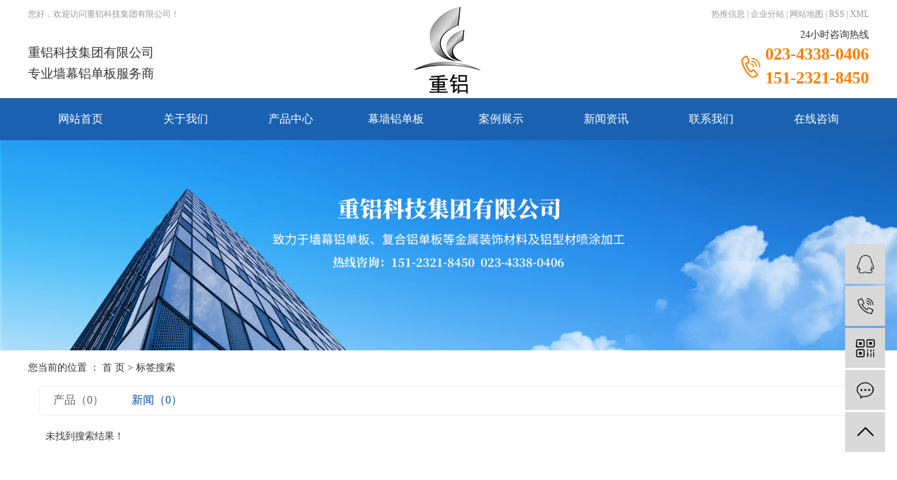

--- FILE ---
content_type: text/html;charset=UTF-8
request_url: http://www.cqchonglv.cn/tag/%EF%BF%BD%EF%BF%BD%EF%BF%BD%EF%BF%BD%EF%BF%BD%EF%BF%BD%EF%BF%BD%EF%BF%BD%EF%BF%BD%EF%BF%BD%EF%BF%BD%EF%BF%BD%EF%BF%BD%EF%BF%BD%EF%BF%BD%EF%BF%BD%EF%BF%BD%EF%BF%BD%EF%BF%BD%EF%BF%BD%EF%BF%BD%EF%BF%BD%EF%BF%BD%EF%BF%BD/news/
body_size: 4074
content:
<!DOCTYPE html>
<html lang="zh-CN">

<head>
    <meta charset="utf-8">
    <meta http-equiv="X-UA-Compatible" content="IE=edge">
    <title>
        重铝科技集团有限公司
    </title>
    <meta name="keywords" content="" />
    <meta name="description" content="" />
    <meta name="viewport" content="width=device-width, initial-scale=1, maximum-scale=1, user-scalable=no">
    <link rel="shortcut icon" type="image/x-icon" href="http://www.cqchonglv.cn/data/upload/202009/20200929150200_159.png" />
    <link rel="stylesheet" href="http://www.cqchonglv.cn/template/default/assets/css/bootstrap.min.css">
    
    
    <link rel="stylesheet" href="http://www.cqchonglv.cn/template/default/assets/css/app.css">
    <link rel="stylesheet" href="http://www.cqchonglv.cn/template/default/assets/css/main.css">
    <link rel="stylesheet" href="http://www.cqchonglv.cn/template/default/assets/css/index.css">
    <script src="http://www.cqchonglv.cn/template/default/assets/js/jquery.min.js"></script>
    <script>
    var config = {
        homeUrl: 'http://www.cqchonglv.cn/',
                mUrl: 'http://www.cqchonglv.cn/m/',
                copyCode: 0,
        isVisitor: 1
    }
</script>
<script src="http://www.cqchonglv.cn/template/default/assets/js/app.js"></script>

<script>
var _hmt = _hmt || [];
(function() {
  var hm = document.createElement("script");
  hm.src = "https://hm.baidu.com/hm.js?80540f6e2d3da22050f5734a919fec26";
  var s = document.getElementsByTagName("script")[0]; 
  s.parentNode.insertBefore(hm, s);
})();
</script>
</head>

<body>
        <div class="w1200 head-index clearfix">
    <div class="headl fl">
        <div class="wel">
            <p>您好，欢迎访问重铝科技集团有限公司！</p>
        </div>
        <div class="top-ad">
            <p><span style="font-family: 微软雅黑, &quot;Microsoft YaHei&quot;;">重铝科技集团有限公司</span></p><p><span style="font-family: 微软雅黑, &quot;Microsoft YaHei&quot;;">专业墙幕铝单板服务商</span></p>
        </div>
    </div>
    <div class="headr fr clearfix">
                        <div class="seo">
            <a href="http://www.cqchonglv.cn/article/">热推信息</a> |
            <a href="http://www.cqchonglv.cn/region/">企业分站</a> |
            <a href="http://www.cqchonglv.cn/sitemap/">
                网站地图</a> |
            <a href="http://www.cqchonglv.cn/rss.xml">RSS</a> |
            <a href="http://www.cqchonglv.cn/sitemap.xml">XML</a>
                    </div>
                <div class="tel">
            <p>24小时咨询热线</p><p><strong><span style="font-family: 微软雅黑, &quot;Microsoft YaHei&quot;; font-size: 24px;color:#ff7d04;">023-4338-0406</span></strong></p><p><strong><span style="font-family: 微软雅黑, &quot;Microsoft YaHei&quot;; font-size: 24px;color:#ff7d04;">151-2321-8450</span></strong></p>
        </div>
    </div>
    <h1 class="logo"><a href="http://www.cqchonglv.cn/"><img alt="重庆铝单板"
                src="http://www.cqchonglv.cn/data/upload/202009/20200929145646_711.png" /></a></h1>
</div>
<div class="meun">
  <ul class="w1200 nav1 clearfix">
        <li class="nav-li fl">
      <a class="nav-a" href="/" >
        网站首页
        </a>
                      </li>
        <li class="nav-li fl">
      <a class="nav-a" href="http://www.cqchonglv.cn/about_about/" >
        关于我们
        </a>
                        <ul class="nav-ul">
                <li><a href="http://www.cqchonglv.cn/about_about/gsjj9f6.html" >
            公司简介</a></li>
              </ul>
                      </li>
        <li class="nav-li fl">
      <a class="nav-a" href="http://www.cqchonglv.cn/product/" >
        产品中心
        </a>
                        <ul class="nav-ul">
                <li><a href="http://www.cqchonglv.cn/product/mqldb890/" >
            幕墙铝单板</a></li>
                <li><a href="http://www.cqchonglv.cn/product/lhjb0a8/" >
            铝合金单板</a></li>
                <li><a href="http://www.cqchonglv.cn/product/fscb708/" >
            仿石材铝单板</a></li>
                <li><a href="http://www.cqchonglv.cn/product/fmwb127/" >
            仿木纹铝单板</a></li>
                <li><a href="http://www.cqchonglv.cn/product/ftcb7db/" target='_blank'
            >
            仿陶瓷铝单板</a></li>
              </ul>
                      </li>
        <li class="nav-li fl">
      <a class="nav-a" href="http://www.cqchonglv.cn/product/mqldb890/" >
        幕墙铝单板
        </a>
                                        </li>
        <li class="nav-li fl">
      <a class="nav-a" href="http://www.cqchonglv.cn/case/alzsbea/" >
        案例展示
        </a>
                                        </li>
        <li class="nav-li fl">
      <a class="nav-a" href="http://www.cqchonglv.cn/news/" >
        新闻资讯
        </a>
                        <ul class="nav-ul">
                <li><a href="http://www.cqchonglv.cn/news/gsdt344/" >
            公司动态</a></li>
                <li><a href="http://www.cqchonglv.cn/news/xydtf3a/" >
            行业动态</a></li>
                <li><a href="http://www.cqchonglv.cn/news/xwzx622/" >
            相关资讯</a></li>
              </ul>
                      </li>
        <li class="nav-li fl">
      <a class="nav-a" href="http://www.cqchonglv.cn/about_contact/lxc2e.html" >
        联系我们
        </a>
                                        </li>
        <li class="nav-li fl">
      <a class="nav-a" href="/inquiry/" >
        在线咨询
        </a>
                      </li>
      </ul>
</div>
        
    <div class="page-banner">
        <img src="http://www.cqchonglv.cn/data/upload/202503/20250303150440_744.jpg" alt="http://www.cqchonglv.cn/data/upload/202503/20250303150440_744.jpg">
    </div>
    

        <div class="page-position">
        <div class="w1200">
            您当前的位置 ：
            
	 <a href="http://www.cqchonglv.cn/">首 页</a> > 标签搜索

        </div>
    </div>

        
    <div class="page-wrap">
        <div class="w1200 clearfix">
                        
	

                        
<div class="col-sm-12">
	<div class="xypg-right">
		<div class="xypg-right-content">
			<ul class="tag-menu clearfix">
    <li ><a href="http://www.cqchonglv.cn/tag/������������������������/product/">产品（0）</a></li>
    <li class="active"><a href="http://www.cqchonglv.cn/tag/������������������������/news/">新闻（0）</a></li>
</ul>

<div class="tag-notice">未找到搜索结果！</div>






<script type="text/javascript">
    $('#buy-product').click(function() {
        islogin();
        var productid = $(this).data('id');
        var url = 'http://www.cqchonglv.cn/ajaxOrders.php?action=shopping';
        $.post(url, { id: productid }, function(data) {
            if (data == 1) {
                window.location.href = 'http://www.cqchonglv.cn/person.php?action=shopping';
            }
        });
    })

    function islogin() {
        if ('' == '') {
            window.location.href = 'http://www.cqchonglv.cn/login.php';
        }
    }
</script>		</div>
	</div>
</div>



                        
            <div class="page-mob-tool">
                <ul>
                    <li class="xymob-page-navbtn"><i class="icon-font icon-dots-horizontal"></i></li>
                    <li class="xymob-page-backtop"><i class="icon-font icon-top"></i></li>
                </ul>
            </div>
            
        </div>
    </div>
    

    <div class="foot-bg">
	<div class="w1200">
		<div class="foot-index">
						<div class="foot-con clearfix">
				<dl>
					<dt><a href="/about/">关于我们</a></dt>
										<dd><a href="http://www.cqchonglv.cn/about_about/gsjj9f6.html">
							公司简介</a></dd>
									</dl>
				<dl>
					<dt><a href="/product/">服务项目</a></dt>
										<dd><a href="http://www.cqchonglv.cn/product/mqldb890/">
							幕墙铝单板</a></dd>
										<dd><a href="http://www.cqchonglv.cn/product/lhjb0a8/">
							铝合金单板</a></dd>
										<dd><a href="http://www.cqchonglv.cn/product/fscb708/">
							仿石材铝单板</a></dd>
										<dd><a href="http://www.cqchonglv.cn/product/fmwb127/">
							仿木纹铝单板</a></dd>
										<dd><a href="http://www.cqchonglv.cn/product/ftcb7db/">
							仿陶瓷铝单板</a></dd>
									</dl>
				<dl>
					<dt><a href="/news/">新闻资讯</a></dt>
										<dd><a href="http://www.cqchonglv.cn/news/gsdt344/">
							公司动态</a></dd>
										<dd><a href="http://www.cqchonglv.cn/news/xydtf3a/">
							行业动态</a></dd>
										<dd><a href="http://www.cqchonglv.cn/news/xwzx622/">
							相关资讯</a></dd>
									</dl>
				<dl>
					<dt><a href="/about_contact/">联系我们</a></dt>
										<dd><a href="http://www.cqchonglv.cn/about_contact/lxc2e.html">
							联系我们</a></dd>
									</dl>
				<div class="lx fl">
					<p>咨询热线：</p><p>023-4338-0406&nbsp;&nbsp;151-2321-8450</p><p>手机：&nbsp;17823681203</p><p>地址：重庆市大足区龙水镇新工业园区北二环</p>
				</div>
				<div class="erq fr">
					<p><img src="/data/upload/202009/1600244565659307.png" title="重庆铝单板厂家" alt="重庆铝单板厂家" width="132" height="131" border="0" vspace="0" style="width: 132px; height: 131px;"/></p><p>扫描进入手机网站</p>
				</div>
			</div>

			<div class="cop">
				<p>声明：本站部分内容图片来源于互联网，如有侵权请及时联系管理员删除，谢谢！</p>
				<div class="copyright">Copyright ©
					重铝科技集团有限公司 All rights reserved 备案号：
					<a href="http://beian.miit.gov.cn/" target="_blank">渝ICP备19004050号</a>
										主要从事于
					<a href="http://www.cqchonglv.cn/search.php?wd=重庆铝单板">重庆铝单板</a>,<a href="http://www.cqchonglv.cn/search.php?wd=重庆幕墙铝单板">重庆幕墙铝单板</a>,<a href="http://www.cqchonglv.cn/search.php?wd=重庆氟碳铝单板">重庆氟碳铝单板</a>
					, 欢迎来电咨询！
					 <span class="jszc">服务支持：<a href="http://www.zhuoguang.net" target='_blank'>
							重庆卓光科技</a></span>
				</div>
												<div class="region">
					主营区域：
										<a href="http://www.cqchonglv.cn/chongqing/">
						重庆</a>
										<a href="http://www.cqchonglv.cn/sichuan/">
						四川</a>
										<a href="http://www.cqchonglv.cn/chengdu/">
						成都</a>
										<a href="http://www.cqchonglv.cn/guizhou/">
						贵州</a>
										<a href="http://www.cqchonglv.cn/guangxi/">
						广西</a>
									</div>
												<p><a target="_blank" href="http://www.beian.gov.cn/portal/registerSystemInfo?recordcode=50022502000473"><img src="/data/upload/202110/1635387322902927.png" title="1635387322902927.png" alt="备案图标.png"/>&nbsp;渝公网安备&nbsp;50022502000473号</a></p>
			</div>

		</div>
	</div>
</div>


<!-- 右侧客服 -->
<!-- 侧边工具栏 -->
<div id="toolbar">
    <ul>
                        <li><a href="http://wpa.qq.com/msgrd?v=3&amp;uin=1050892886&amp;site=qq&amp;menu=yes" target="_blank">
            <span class="icon-font icon-qq"></span>
            <span class="wz">业务咨询</span>
        </a></li>
                        <li><a href="javascript:;">
            <span class="icon-font icon-phone"></span>
            <span class="wz">15123218450</span>
        </a></li>
        <li class="ewm">
            <span class="icon-font icon-ewm"></span>
                        <div class="ewm-box"><img src="http://www.cqchonglv.cn/data/upload/202009/20200916162156_785.png" alt="二维码" /></div>
                    </li>
        <li><a href="http://www.cqchonglv.cn/inquiry/">
            <span class="icon-font icon-message"></span>
            <span class="wz">在线留言</span>
        </a></li>
        <li class="backtop"><span class="icon-font icon-top"></span></li>
    </ul>
</div>

<script>
    $(function () {
        // 返回顶部
        app.backTop("#toolbar .backtop",300);
        var imgUrl = 'http://www.cqchonglv.cn/';
        if($(".ewm-box img").attr('src') == imgUrl ) {
            $(".ewm-box").remove();
        }
    })
</script>
    <script src="http://www.cqchonglv.cn/template/default/assets/js/main.js"></script>

    
    

    <script>
        // window.onload = function() {
        //     $(".x-menu li a[href='"+$('.xypg-left-nav li.clicked a').attr('href')+"']").parents('li').addClass('active').siblings('li').removeClass('active');
        // }
    </script>
</body>

</html>

--- FILE ---
content_type: text/css
request_url: http://www.cqchonglv.cn/template/default/assets/css/main.css
body_size: 2744
content:
p {
    margin: 0;
}

input,
textarea {
    border: none;
    outline: none;
    background-color: transparent;
}

img {
    vertical-align: middle;
}

/* 通用样式 */
.p1920 {
    width: 1920px;
    position: relative;
    left: 50%;
    margin-left: -960px;
}

.w1200 {
    width: 1200px;
    margin: 0 auto;
}

.bw {
    width: 100%;
}

.clearfix::after {
    content: '';
    display: block;
    height: 0;
    clear: both;
    overflow: hidden;
    visibility: hidden;
}

.clearboth {
    height: 0px;
    line-height: 0px;
    overflow: hidden;
    clear: both;
    font-size: 0px;
}

.fl {
    float: left;
}

.fr {
    float: right;
}

.dfc {
    display: flex;
    justify-content: space-between;
    align-items: center;
}

.ovimg,
.ibw,
.miw,
.iml,
.imgbig {
    overflow: hidden;
}

.imgbig img {
    -webkit-transition: all ease .5s;
    -moz-transition: all ease .5s;
    -ms-transition: all ease .5s;
    -o-transition: all ease .5s;
    transition: all ease .5s;
}

.imgbig:hover img {
    -webkit-transform: scale(1.2, 1.2);
    -moz-transform: scale(1.2, 1.2);
    -ms-transform: scale(1.2, 1.2);
    -o-transform: scale(1.2, 1.2);
    transform: scale(1.2, 1.2);
}

.ovimg img {
    width: 100%;
    min-height: 100%;
}

.ibw img {
    width: 100%;
    height: auto;
}

.miw img {
    max-width: 100%;
    max-height: 100%;
}

.iml {
    text-align: center;
}

.iml img {
    transform: translateY(-2px);
    vertical-align: middle;
}

.bgmax {
    background-repeat: no-repeat;
    background-size: cover;
    background-position: center top;
}

.bgmin {
    background-repeat: no-repeat;
    background-size: contain;
    background-position: center top;
}

.fh {
    overflow: hidden;
    white-space: nowrap;
    text-overflow: ellipsis;
}





/* 导航栏 */
.meun {
    background: #1a62b1;
}

.nav1 {}

.nav-li {
    position: relative;
    z-index: 999;
}

.nav-li .nav-a {
    display: block;
    line-height: 60px;
    font-size: 16px;
    color: #fff;
    width: 150px;
    text-align: center;
}

.nav-ul {
    position: absolute;
    left: 50%;
    top: 100%;
    background-color: #e4e4e4;
    z-index: 999;
    min-width: 100%;
    transform: translate(-50%, 20px);
    opacity: 0;
    visibility: hidden;
    transition: all .5s ease;
}

.nav-ul li {
    width: 100%;
}

.nav-ul li a {
    width: 100%;
    line-height: 38px;
    text-align: center;
    display: block;
    color: #000;
    white-space: nowrap;
    padding: 0 5px;
}

.nav-li:hover .nav-a {
    color: #fff;
    background: url(../images/navli.png) no-repeat bottom center;
}

.nav-li:hover .nav-ul {
    opacity: 1;
    visibility: visible;
    -webkit-transform: translateY(0);
    transform: translate(-50%, 0);
}

.nav-ul li a:hover {}

--- FILE ---
content_type: text/css
request_url: http://www.cqchonglv.cn/template/default/assets/css/index.css
body_size: 15925
content:
.head-index {
  position: relative;
  height: 140px;
}

.head-index .wel {
  line-height: 40px;
  font-size: 12px;
  color: #999999;
}

.head-index .top-ad {
  font-size: 18px;
  color: #333333;
  margin-top: 20px;
  line-height: 30px;
}

.head-index .logo {
  position: absolute;
  width: 142px;
  left: 50%;
  margin-left: -71px;
  top: 8px;
}

.head-index .seo {
  line-height: 40px;
  font-size: 12px;
  color: #999999;
}

.head-index .seo a {
  color: #999999;
}

.head-index .tel {
  background: url(../images/tel.png) no-repeat left 70%;
  padding-left: 35px;
  text-align: right;
  float: right;
}

.ss .hot {
  font-size: 14px;
  color: #999999;
  line-height: 38px;
}

.ss .hot a {
  padding-right: 5px;
  color: #999999;
}

#formsearch {
  float: right;
  border-bottom: 1px solid #999999;
  width: 208px;
}

#formsearch input {
  height: 30px;
  background: none;
  border: none;
  line-height: 30px;
}

#formsearch input#keyword {
  height: 30px;
  line-height: 30px;
  color: #999999;
  font-size: 12px;
}

#formsearch input#s_btn {
  width: 20px;
  height: 30px;
  line-height: 30px;
  text-align: center;
  color: #fff;
  border: none;
  cursor: pointer;
  font-size: 12px;
  float: right;
  padding: 0;
  background: url(../images/sou.png) no-repeat center center;
}

#formsearch ::-webkit-input-placeholder {
  /* WebKit, Blink, Edge */
  color: #999999;
}

#formsearch ::-moz-placeholder {
  /* Mozilla Firefox 4 to 18 */
  color: #999999;
}

#formsearch ::-moz-placeholder {
  /* Mozilla Firefox 19+ */
  color: #999999;
}

#formsearch ::-ms-input-placeholder {
  /* Internet Explorer 10-11 */
  color: #999999;
}

.about-idnex {
  margin-top: 65px;
}

.about-idnex .title1 {
  text-align: center;
}

.about-idnex .title1 b {
  font-size: 30px;
  color: #0151a8;
}

.about-idnex .title1 span {
  display: block;
  width: 36px;
  height: 2px;
  background: #0151a8;
  margin: 10px auto;
}

.about-idnex .title1 p {
  background: url(../images/t1.png) no-repeat center center;
  text-transform: uppercase;
  font-size: 18px;
  color: #999999;
  letter-spacing: 2px;
}

.about-idnex .con {
  margin-top: 30px;
}

.about-idnex .con .abl {
  width: 580px;
}

.about-idnex .con .abl h2 {
  font-size: 44px;
  color: #0151a8;
  font-weight: bold;
  text-transform: uppercase;
  margin-bottom: 48px;
}

.about-idnex .con .abl h2 span {
  display: block;
  color: #333333;
  font-size: 24px;
  font-weight: normal;
}

.about-idnex .con .abl p {
  font-size: 16px;
  color: #333333;
  line-height: 32px;
  text-indent: 2em;
  text-align: justify;
}

.about-idnex .con .abl a {
  display: block;
  width: 161px;
  height: 50px;
  border-radius: 6px;
  background-color: #ff7d04;
  line-height: 50px;
  font-size: 18px;
  color: #fff;
  text-align: center;
  margin-top: 56px;
}

.about-idnex .con .abr {
  width: 587px;
  height: 394px;
  margin-top: 56px;
}

.about-idnex .con .abr p {
  overflow: hidden;
}

.about-idnex .con .abr p img {
  width: 587px;
  height: 394px;
  transition: 0.5s;
}

.about-idnex .con .abr p:hover img {
  transform: scale(1.1);
}

.picScroll-left {
  position: relative;
  margin-top: 52px;
  margin-left: -13px;
}

.picScroll-left .hd a.next {
  background: url(../images/left.png) no-repeat top center;
  width: 32px;
  height: 32px;
  position: absolute;
  left: -52px;
  top: 70px;
}

.picScroll-left .hd a.prev {
  background: url(../images/right.png) no-repeat top center;
  width: 32px;
  height: 32px;
  position: absolute;
  right: -52px;
  top: 70px;
}

.picScroll-left .bd .picList li {
  float: left;
  margin: 0 13px;
}

.picScroll-left .bd .picList li .pic {
  width: 280px;
  height: 188px;
  overflow: hidden;
}

.picScroll-left .bd .picList li .pic img {
  width: 280px;
  height: 188px;
  transition: 0.5s;
  cursor:default;
}

.picScroll-left .bd .picList li .title {
     cursor:default;
  padding-top: 20px;
}

.picScroll-left .bd .picList li .title a {
  display: block;
  text-align: center;
  font-size: 14px;
  color: #333333;
   cursor:default;
}

.picScroll-left .bd .picList li:hover .pic img {
  transform: scale(1.1);
}

.picScroll-left .bd .picList li:hover .title a {
  color: #0151a8;
}

.tt {
  display: none;
}

.p-index {
  margin-top: 96px;
}

.p-index .sort1 {
  font-size: 0;
  margin: 0 -12px;
}

.p-index .sort1 li {
  display: inline-block;
  width: 180px;
  height: 45px;
  background: #0151a8;
  margin: 0 12px;
}

.p-index .sort1 li a {
  display: block;
  font-size: 18px;
  color: #fff;
  line-height: 45px;
  text-align: center;
}

.p-index .sort1 li.cur {
  background: #ff7d04;
}

.p-index .p-list {
  margin: 0 -15px;
  margin-top: 30px;
}

.p-index .p-list li {
  float: left;
  margin: 0 15px;
}

.p-index .p-list li .img1 {
  width: 380px;
  height: 250px;
  overflow: hidden;
}

.p-index .p-list li .img1 img {
  width: 380px;
  height: 250px;
  transition: 0.5s;
}

.p-index .p-list li h3 {
  text-align: center;
  font-size: 18px;
  color: #333333;
  line-height: 66px;
}

.p-index .p-list li:hover .img1 img {
  transform: scale(1.1);
}

.p-index .p-list li:hover h3 {
  color: #0151a8;
}

.clearboth {
  height: 0px;
  line-height: 0px;
  overflow: hidden;
  clear: both;
  font-size: 0px;
}

.ys-title {
  margin-top: 30px;
}

.you {
  width: 580px;
  float: left;
  margin-top: 45px;
  margin-left: 53px;
}

.you1 {
  margin-top: 40px;
}

.yttx1 {
  color: #0151a8;
  font-size: 24px;
  font-weight: 600;
  background: url(../images/y1.png) no-repeat left bottom;
  height: 110px;
  padding-left: 162px;
}

.yttx1 span {
  color: #999999;
  font-weight: 400;
  font-size: 14px;
  display: block;
  text-transform: uppercase;
  margin-top: 5px;
}

.you1 dt {
  color: #333333;
  font-size: 16px;
  line-height: 28px;
  font-weight: 400;
  margin-top: 15px;
}

.you2 {
  margin-top: 70px;
}

.yttx2 {
  color: #0151a8;
  font-size: 24px;
  font-weight: 600;
  background: url(../images/y2.png) no-repeat left bottom;
  height: 110px;
  padding-left: 162px;
}

.yttx2 span {
  color: #999999;
  font-weight: 400;
  font-size: 14px;
  display: block;
  text-transform: uppercase;
  margin-top: 5px;
}

.you2 dt {
  color: #333333;
  font-size: 16px;
  line-height: 28px;
  font-weight: 400;
  margin-top: 15px;
}

.ystw2 {
  margin-top: 68px;
}

.ystw2 img {
  margin-right: 10px;
}

.you3 {
  margin-top: 80px;
  margin-left: 360px;
  float: left;
}

.yttx3 {
  color: #0151a8;
  font-size: 24px;
  font-weight: 600;
  background: url(../images/y3.png) no-repeat left bottom;
  height: 110px;
  padding-left: 162px;
}

.yttx3 span {
  color: #999999;
  font-weight: 400;
  font-size: 14px;
  display: block;
  text-transform: uppercase;
  margin-top: 5px;
}

.you3 dt {
  color: #333333;
  font-size: 16px;
  line-height: 28px;
  font-weight: 400;
  margin-top: 15px;
}

.you4 {
  margin-top: 86px;
  float: left;
  margin-left: 50px;
  width: 435px;
}

.yttx4 {
  color: #0151a8;
  font-size: 24px;
  font-weight: 600;
  background: url(../images/y4.png) no-repeat left bottom;
  height: 110px;
  padding-left: 162px;
}

.yttx4 span {
  color: #999999;
  font-weight: 400;
  font-size: 14px;
  display: block;
  text-transform: uppercase;
  margin-top: 5px;
}

.you4 dt {
  color: #333333;
  font-size: 16px;
  line-height: 28px;
  font-weight: 400;
  margin-top: 15px;
}

.tel3 {
  margin-bottom: 40px;
}

.you_img1 {
  margin-top: 40px;
  float: left;
  width: 924px;
  height: 533px;
}

.you_img1 img {
  width: 924px;
  height: 533px;
}

.you_img2 {
  float: right;
  width: 928px;
  height: 292px;
}

.you_img2 img {
  width: 928px;
  height: 292px;
}

.you_img3 {
  float: left;
  width: 763px;
  height: 355px;
  margin-left: 360px;
  margin-top: 20px;
}

.you_img3 img {
  width: 763px;
  height: 355px;
}

.case-bg {
  background: url(../images/casebg.png) repeat-x top center;
  height: 964px;
  overflow: hidden;
  margin-top: 100px;
}

.case-bg .case-index {
  padding-top: 28px;
}

.case-bg .case-index .c-title .c1 b {
  display: block;
  font-size: 53px;
  color: #0151a8;
  text-transform: uppercase;
}

.case-bg .case-index .c-title .c1 span {
  display: block;
  font-size: 30px;
  color: #333333;
  font-weight: bold;
  background: url(../images/t3.png) no-repeat 132px center;
}

.case-bg .case-index .c-title .c2 span {
  display: block;
  font-size: 56px;
  color: #d5d5d5;
  text-transform: uppercase;
}

.case-bg .case-index .c-title .c2 a {
  display: block;
  width: 144px;
  height: 39px;
  background-color: #343434;
  text-align: center;
  color: #fff;
  font-size: 12px;
  line-height: 39px;
  float: right;
}

.case-bg .case-index .case-con {
  position: relative;
  margin-top: 30px;
}

.case-bg .case-index .case-con .hd a.next {
  background: url(../images/left.png) no-repeat top center;
  width: 32px;
  height: 32px;
  position: absolute;
  left: -52px;
  top: 200px;
}

.case-bg .case-index .case-con .hd a.prev {
  background: url(../images/right.png) no-repeat top center;
  width: 32px;
  height: 32px;
  position: absolute;
  right: -52px;
  top: 200px;
}

.case-bg .case-index .case-con .bd .case-list li {
  float: left;
  width: 300px;
  position: relative;
}

.case-bg .case-index .case-con .bd .case-list li .img1 {
  width: 300px;
  height: 400px;
  overflow: hidden;
}

.case-bg .case-index .case-con .bd .case-list li .img1 img {
  width: 300px;
  height: 400px;
  transition: 0.5s;
}

.case-bg .case-index .case-con .bd .case-list li .wz {
  text-align: center;
  padding: 0 38px;
  padding-top: 36px;
  padding-bottom: 80px;
}

.case-bg .case-index .case-con .bd .case-list li .wz h3 {
  font-size: 14px;
  color: #333333;
}

.case-bg .case-index .case-con .bd .case-list li .wz b {
  display: block;
  font-size: 18px;
  color: #333333;
}

.case-bg .case-index .case-con .bd .case-list li .wz p {
  font-size: 16px;
  line-height: 30px;
  margin-top: 15px;
  color: #333333;
}

.case-bg .case-index .case-con .bd .case-list li:hover .wz {
  background: #0151a8;
  bottom: -180px;
  position: absolute;
  z-index: 999;
  padding-top: 48px;
}

.case-bg .case-index .case-con .bd .case-list li:hover .wz b {
  color: #fff;
}

.case-bg .case-index .case-con .bd .case-list li:hover .wz h3 {
  color: #fff;
}

.case-bg .case-index .case-con .bd .case-list li:hover .wz p {
  color: #fff;
}

.case-bg .case-index .case-con .bd .case-list li:hover .img1 img {
  transform: scale(1.1);
}

.ad-bg {
  background: url(../images/ad.png) no-repeat top center;
  height: 450px;
  overflow: hidden;
}

.ad-bg .ad-index {
  padding-top: 60px;
}

.ad-bg .ad-index .adl {
  width: 688px;
  text-align: center;
  padding-top: 50px;
}

.ad-bg .ad-index .adl p {
  color: #fff;
  line-height: 40px;
}

.ad-bg .ad-index .adl p:nth-of-type(1) {
  font-size: 16px;
  text-transform: uppercase;
  letter-spacing: 3px;
}

.ad-bg .ad-index .adl p:nth-of-type(2) {
  font-size: 30px;
  font-weight: bold;
}

.ad-bg .ad-index .adl p:nth-of-type(3) {
  font-size: 24px;
}

.ad-bg .ad-index .adl p:nth-of-type(5) {
  font-size: 18px;
  margin-top: 48px;
}

.ad-bg .ad-index .adr {
  width: 498px;
}

.ad-bg .ad-index .adr h2 {
  color: #fff;
  font-size: 24px;
}

.ad-bg .ad-index .adr h2 span {
  font-size: 12px;
  color: #bac7e0;
}

.ad-bg .ad-index .adr h2 p {
  width: 50px;
  height: 1px;
  background: #bac7e0;
  margin: 12px 0;
}

#x-form1 .text-input1 {
  width: 228px;
  float: left;
  position: relative;
}

#x-form1 .text-input1:nth-child(1) {
  margin-right: 42px;
}

#x-form1 .text-input1:nth-child(2) {
  margin-right: 0px;
}

#x-form1 .text-input1 input {
  width: 100%;
  height: 44px;
  border: 1px solid #bac7e0;
  line-height: 42px;
  padding-left: 18px;
  font-size: 14px;
  color: #bac7e0;
  outline: none;
}

#x-form1 .text-input1 span {
  width: 25px;
  height: 25px;
  display: block;
  position: absolute;
  top: 9px;
  left: 10px;
}

#x-form1 .text-area {
  position: relative;
}

#x-form1 textarea {
  width: 100%;
  border: 1px solid #bac7e0;
  line-height: 28px;
  padding-left: 18px;
  font-size: 14px;
  color: #bac7e0;
  outline: none;
}

#x-form1 .text-area span {
  width: 25px;
  height: 25px;
  display: block;
  position: absolute;
  top: 9px;
  left: 10px;
}

#x-form1 .code-group {
  position: relative;
}

#x-form1 .code-group #checkcode {
  width: 160px;
  height: 44px;
  border: 1px solid #bac7e0;
  line-height: 42px;
  padding-left: 18px;
  font-size: 14px;
  color: #bac7e0;
  outline: none;
  float: left;
}

#x-form1 .code-group dt {
  width: 25px;
  height: 25px;
  display: block;
  position: absolute;
  top: 9px;
  left: 2px;
}

#x-form1 .code-group .checkCodeImg {
  padding: 0px 10px;
  float: left;
}

#x-form1 .code-group .checkCodeImg a {
  color: #bac7e0;
}

#x-form1 .x-submit {
  border: none;
  outline: none;
  background: #ffffff;
  width: 90px;
  height: 44px;
  text-align: center;
  font-size: 14px;
  color: #333333;
  padding: 0;
  float: right;
}

#x-form1 ::-webkit-input-placeholder {
  /* WebKit, Blink, Edge */
  color: #bac7e0;
}

#x-form1 ::-moz-placeholder {
  /* Mozilla Firefox 4 to 18 */
  color: #bac7e0;
}

#x-form1 ::-moz-placeholder {
  /* Mozilla Firefox 19+ */
  color: #bac7e0;
}

#x-form1 ::-ms-input-placeholder {
  /* Internet Explorer 10-11 */
  color: #bac7e0;
}

.news-index {
  margin-top: 100px;
}

.news-index .title1 {
  text-align: center;
}

.news-index .title1 b {
  font-size: 30px;
  color: #0151a8;
}

.news-index .title1 span {
  display: block;
  width: 36px;
  height: 2px;
  background: #0151a8;
  margin: 10px auto;
}

.news-index .title1 p {
  background: url(../images/t4.png) no-repeat center center;
  text-transform: uppercase;
  font-size: 18px;
  color: #999999;
  letter-spacing: 2px;
}

.xinwen {
  margin-top: 26px;
}

.xin {
  width: 388px;
  height: 588px;
  border: solid 2px #dfdfdf;
  padding: 19px 22px 0 18px;
}

.nbt {
  margin-bottom: 20px;
}

.nbt h3 {
  color: #0151a8;
  font-size: 18px;
  font-weight: bold;
}

.nbt a {
  display: block;
  text-transform: uppercase;
  color: #999999;
  font-size: 12px;
}

.nimg img {
  display: block;
  width: 344px;
  height: 150px;
}

.news_list1 li h3 a {
  color: #333333;
  font-size: 16px;
  display: block;
  font-weight: normal;
  margin: 20px 0 15px 0;
}

.news_list1 li p {
  color: #666666;
  font-size: 14px;
  line-height: 28px;
}

.nmore a {
  display: block;
  text-align: right;
  color: #0151a8;
  font-size: 12px;
  margin-top: 10px;
}

.xinwen .bd {
  margin-top: 23px;
}

.news_list2 li a {
  display: block;
  color: #666666;
  padding-left: 25px;
  font-size: 14px;
  background: url(../images/xin.png) no-repeat left center;
  overflow: hidden;
  white-space: nowrap;
  text-overflow: ellipsis;
  line-height: 30px;
}

.xin:nth-child(2n) {
  margin: 0 18px;
}

.foot-bg {
  background: #000e1e;
  margin-top: 100px;
}

.foot-bg .link {
  font-size: 16px;
  color: #ffffff;
  border-bottom: 1px solid #1a2735;
  padding: 23px 0;
}

.foot-bg .link a {
  color: #ffffff;
}

.foot-bg .foot-con {
  padding-top: 42px;
}

.foot-bg .foot-con dl {
  float: left;
  width: 148px;
}

.foot-bg .foot-con dl dt {
  padding-bottom: 26px;
}

.foot-bg .foot-con dl dt a {
  display: block;
  font-size: 16px;
  color: #ffffff;
  font-weight: normal;
}

.foot-bg .foot-con dl dd a {
  display: block;
  color: #999999;
  font-size: 14px;
  line-height: 28px;
}

.foot-bg .foot-con .lx p {
  line-height: 28px;
}

.foot-bg .foot-con .lx p:nth-of-type(1) {
  color: #fff;
  font-size: 14px;
}

.foot-bg .foot-con .lx p:nth-of-type(2) {
  color: #ff7d04;
  font-size: 24px;
  font-weight: bold;
}

.foot-bg .foot-con .lx p:nth-of-type(3) {
  color: #999999;
  font-size: 14px;
}

.foot-bg .foot-con .lx p:nth-of-type(4) {
  color: #999999;
  font-size: 14px;
}

.foot-bg .foot-con .erq {
  text-align: center;
  color: #cccccc;
  font-size: 14px;
  line-height: 30px;
}

.foot-bg .cop {
  text-align: center;
  color: #999999;
  font-size: 12px;
  line-height: 22px;
  padding-bottom: 20px;
}

.foot-bg .cop a {
  color: #999999;
}


--- FILE ---
content_type: text/javascript
request_url: http://www.cqchonglv.cn/template/default/assets/js/app.js
body_size: 7329
content:
var app = {
    config: config || {},
    // 简单的点击实现元素展开和收缩的功能
    clickToggle: function (elea, eleb) {
        $(elea).click(function () {
            if (!$(eleb).is(':visible')) {
                $(this).addClass('clicked');
                $(eleb).slideDown();
            } else {
                $(this).removeClass('clicked');
                $(eleb).slideUp();
            }
        })
    },

    //返回顶部
    backTop: function (ele, time) {
        $(ele).click(function () {
            $('html, body').animate({
                scrollTop: '0'
            }, time);
        })
    },

    // 随机数字
    RndNum: function (n) {
        var rand = "";
        for (var i = 0; i < n; i++)
            rand += Math.floor(Math.random() * 10);
        return rand;
    },

    //切换验证码图片
    changCode: function (url, width, height) {
        var rand = new Date().getTime();
        var str = url + 'source/include/imagecode.php?act=verifycode&width=' + width + '&height=' + height + '&random=' + rand + this.RndNum(4);
        $("#checkCodeImg").attr("src", str);
    },


    changCode1: function (url, width, height) {
        var rand = new Date().getTime();
        var str = url + 'source/include/imagecode.php?act=verifycode&width=' + width + '&height=' + height + '&random=' + rand + this.RndNum(4);
        $("#checkCodeImg1").attr("src", str);
    },


    // tab 切换
    tabs: function (tabs, tab_box, _event) {
        $(tab_box).hide();
        $(tab_box).eq(0).show();
        $(tabs).eq(0).addClass('on');
        $(tabs).bind(_event, function () {
            $(this).addClass("on").siblings().removeClass("on");
            var _index = $(this).index();
            $(tab_box).eq(_index).show().siblings().hide();
        })
    },

    // 手机站跳转
    mobile: function () {
        if ((navigator.userAgent.match(/(iPhone|iPod|Android|ios)/i))) {
            var pathname = location.pathname;
            var urlArray = pathname.split("/");
            var murl = '';

            if ((this.config.mUrl.match(urlArray[1]))) {
                for (i = 2; i < urlArray.length; i++) {
                    murl = murl + "/" + urlArray[i];
                }
                murl = (this.config.mUrl + murl).replace('m//', 'm/');
            } else {
                murl = this.config.mUrl + pathname.substr(1);
            }

            if (urlArray[2] == 'p') {
                window.location.href = this.config.mUrl;
            } else {
                location.replace(murl);
            }
        }
    },

    // 是否支持 placeholder 属性
    placeholderSupport: function () {
        return 'placeholder' in document.createElement('input');
    },
    // ie9 兼容 placeholder
    iePlaceholder: function () {
        $("[placeholder]").each(function () {
            var _this = $(this);
            _this.wrapAll('<div class="input-box"></div>');
            var left = _this.css("padding-left");
            _this.parent().append('<span class="placeholder" data-type="placeholder" style="left: ' + left + '">' + _this.attr("placeholder") + '</span>');
            if (_this.val() != "") {
                _this.parent().find("span.placeholder").hide();
            } else {
                _this.parent().find("span.placeholder").show();
            }
        }).on("focus", function () {
            $(this).parent().find("span.placeholder").hide();
        }).on("blur", function () {
            var _this = $(this);
            if (_this.val() != "") {
                _this.parent().find("span.placeholder").hide();
            } else {
                _this.parent().find("span.placeholder").show();
            }
        });
        // 点击表示placeholder的标签相当于触发input
        $("span.placeholder").on("click", function () {
            $(this).hide();
            $(this).siblings("[placeholder]").trigger("click");
            $(this).siblings("[placeholder]").trigger("focus");
        });
        $("input[name='checkcode']").css('width', '100%').parents('.input-box').css('display', 'inline-block');
    },
    // 防复制代码
    antiClone: function () {
        // 防止ctrl+C
        document.onkeydown = function (e) {
            var e = e || event;
            if (e.ctrlKey == 1 && e.keyCode == 67) {
                return false;
            }
        };
        // 阻止复制
        document.body.oncopy = function () {
            return false;
        };
        //禁止选取
        document.body.onselectstart = document.body.oncontextmenu = function () {
            return false;
        };
    },
    // 访客统计
    judgeTerminalBrowser: function (userAgent) {
        var data = {
            os: undefined,
            browser: undefined
        };
        var terminal = {
            'windows nt 10': 'Windows 10',
            'windows nt 6.3': 'Windows 8.1',
            'windows nt 6.2': 'Windows 8',
            'windows nt 6.1': 'Windows 7',
            'windows nt 6.0': 'Windows Vista',
            'windows nt 5.2': 'Windows Server 2003XP x64',
            'windows nt 5.1': 'Windows XP',
            'windows xp': 'Windows XP',
            'windows nt 5.0': 'Windows 2000',
            'windows me': 'Windows ME',
            'win98': 'Windows 98',
            'win95': 'Windows 95',
            'win16': 'Windows 3.11',
            'macintosh|mac os x': 'Mac OS X',
            'mac_powerpc': 'Mac OS 9',
            'linux': 'Linux',
            'ubuntu': 'Ubuntu',
            'phone': 'iPhone',
            'pod': 'iPod',
            'pad': 'iPad',
            'android': 'Android',
            'blackberry': 'BlackBerry',
            'webos': 'Mobile',
            'freebsd': 'FreeBSD',
            'sunos': 'Solaris'
        };


        Object.keys(terminal).forEach(function (key) {
            if (new RegExp(key).test(userAgent.toLowerCase())) {
                data.os = terminal[key];
                return true;
            }
        });

        if (regs = userAgent.match(/MSIE\s(\d+)\..*/)) {
            // ie 除11
            data.browser = 'IE ' + regs['1'];
        } else if (regs = userAgent.match(/Firefox\/(\d+)\..*/)) {
            data.browser = 'FIREFOX';
        } else if (regs = userAgent.match(/Opera[\s|\/](\d+)\..*/)) {
            data.browser = 'OPERA';
        } else if (regs = userAgent.match(/Chrome\/(\d+)\..*/)) {
            data.browser = 'CHROME';
        } else if (regs = userAgent.match(/Safari\/(\d+)\..*$/)) {
            // chrome浏览器都声明了safari
            data.browser = 'SAFARI';
        } else if (regs = userAgent.match(/rv:(\d+)\..*/)) {
            // ie 11
            data.browser = 'IE ' + regs['1'];
        }

        $.ajax({
            url: this.config.homeUrl + 'source/include/visitor.php',
            type: 'POST',
            contentType: 'application/x-www-form-urlencoded',
            data: data
        })
    }
};

//当配置为普通站的时候，手机站跳转
if (app.config.hasOwnProperty('mUrl') && app.config.murl !== 'm') {
    app.mobile();
}